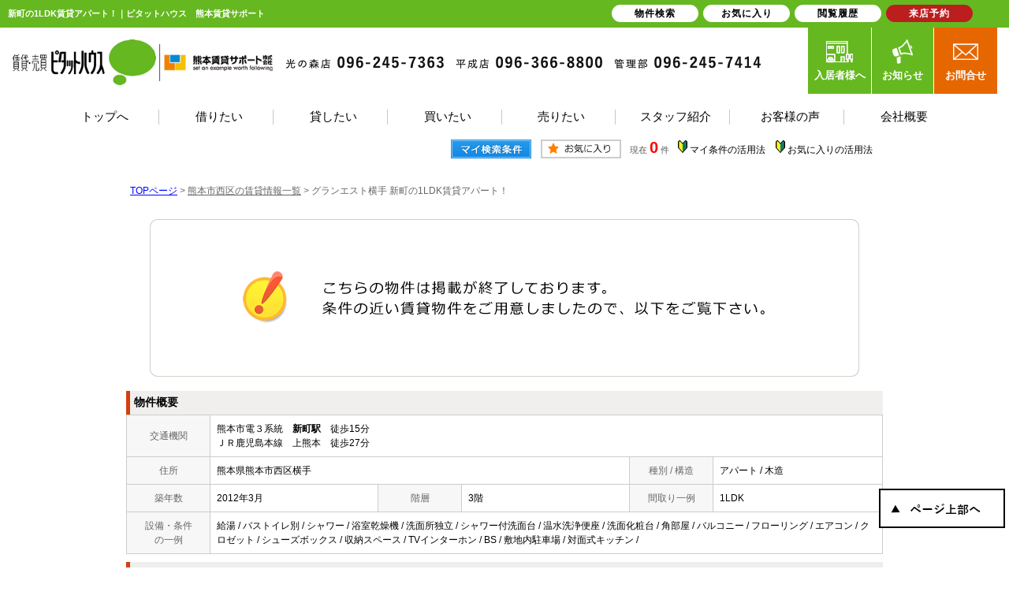

--- FILE ---
content_type: text/html; charset=Shift_JIS
request_url: https://kumasapo.com/s_r_10519/
body_size: 5650
content:
<html>
<head>
<!-- Google Tag Manager -->
<script>(function(w,d,s,l,i){w[l]=w[l]||[];w[l].push({'gtm.start':
new Date().getTime(),event:'gtm.js'});var f=d.getElementsByTagName(s)[0],
j=d.createElement(s),dl=l!='dataLayer'?'&l='+l:'';j.async=true;j.src=
'https://www.googletagmanager.com/gtm.js?id='+i+dl;f.parentNode.insertBefore(j,f);
})(window,document,'script','dataLayer','GTM-5D243SH');</script>
<!-- End Google Tag Manager -->
<meta http-equiv="Content-Type" content="text/html; charset=Shift_JIS">
<meta http-equiv="Content-Script-Type" content="text/javascript">
<meta http-equiv="Content-Style-Type" content="text/css">
<title>新町の1LDK賃貸アパート！｜ピタットハウス　熊本賃貸サポート</title>

<meta name="description" content="新町の1LDK賃貸アパート！熊本県熊本市・光の森・菊陽町の賃貸アパートならピタットハウス　熊本賃貸サポートまでお気軽にご相談ください。">

<meta name="keywords" content="新町,賃貸,アパート,1LDK,ピタットハウス　熊本賃貸サポート">

<link rel="stylesheet" href="/css/base.css" type="text/css">
<link rel="stylesheet" href="/css/common.css" type="text/css">
<link rel="stylesheet" href="/css/print.css" type="text/css">

<!--Fonticon start !!no touch!!-->
<link href="//use.fontawesome.com/releases/v5.0.13/css/all.css" rel="stylesheet">
<!--Fonticon end !!no touch!!-->
<script src="/analysis/analyze_js.php" type="text/javascript"></script>
<meta name="viewport" content="width=1280">
<meta http-equiv="X-UA-Compatible" content="IE=edge">
<script type="text/javascript" src="/js/smart.js"></script>
<!--pagetop-->
<link href="/css/pagetop.css" rel="stylesheet">
<script type="text/javascript" src="/js/pagetop.js"></script>
<!--/pagetop-->
<!--mouseover-->
<script src="/js/mouseover.js" type="text/javascript"></script>
<!--/mouseover-->

<link rel="shortcut icon" href="/favicon.ico">
<link rel="apple-touch-icon" href="/apple-touch-icon.png">
<link rel="icon" type="image/png" href="/android-chrome-256x256.png">

<link rel="stylesheet" href="/thumbnail.css" type="text/css">
<link rel="stylesheet" href="/js/ui/themes/base/jquery.ui.all.css">
<script type="text/javascript" src="//code.jquery.com/jquery-1.10.2.min.js"></script>
<script type="text/javascript" src="/js/jQueryAutoHeight.js"></script>
<script type="text/javascript">
	jQuery(function($){
	    $('.rireki_block ul').autoHeight({column:5});
	});
</script>
<script type="text/javascript" src="/js/search_new.js"></script>
<script type="text/javascript" src="/js/thumbnail.js"></script>

<script type="text/javascript" src="//maps.google.com/maps/api/js?key=AIzaSyDoOtiBXxCU48aEDguaVQb0ihSXDGt299M&sensor=false&libraries=panoramio"></script>
<script type="text/javascript" src="/js/google_map.js"></script>
<script type="text/javascript">
var lat = 32.80171000000000000;
var lng = 130.68985000000000000;
var icon = "/img/gicon1.gif";
var shadow = "http://maps.google.co.jp/mapfiles/ms/icons/msmarker.shadow.png";
var title = "グランエスト横手";

function initHistoryList()
{
	var width = $('#history_dialog').outerWidth();
	if (width < 400)
	{
		width = 400;
	}
	$('#history_dialog').dialog({
		autoOpen: false,
		title: '最近検索した条件',
		width: width,
		show: 'fade',
		hide: 'fade',
		position: {my:'center center', at:'center center', of: "#history_btn"},
		modal: true
	});

	if ($('#history_dialog a').length) {
		$('#history_dialog #history_none').remove();
	}
}

function openHistoryList()
{
	$('#history_dialog').dialog('open');
}

$(function() {
	initialize_map();
	panoramio_set();
	$('#mail_conf').click(function(){
		$('#mail_conf_form').submit();
		return false;
	});
});
</script>

<!-- #5781 問合せ用 -->
<script src="//ajax.googleapis.com/ajax/libs/jquery/1.7/jquery.min.js"></script>
<script defer src="/js/rooms_inquiry.js"></script>
<script type="text/javascript">
function MailSubmit() {
	return rooms.inquiry.check();
}
</script>
<!-- /#5781 問合せ用 -->
<script src="/js/jquery.1.5.2.min.js" type="text/javascript" charset="utf-8"></script>
<script src="/js/jquery.cookie.js" type="text/javascript" charset="UTF-8"></script>
<script src="/js/change_mode.js" type="text/javascript" charset="utf-8"></script>
<script type="text/javascript" src="/js/smart.js"></script>

<style>
#history_dialog {
	padding:2px;
}
#history_dialog tr:hover {
	background-color:#eef;
}
#history_dialog tr td {
	padding:5px 5px;
}
#history_dialog a {
	display:block;
	text-align:center;
	border:1px solid #ccc;
	text-decoration:none;
	padding:3px 0px;
	background-color:#fff;
}
#history_dialog a:hover {
	color:red;
	background-color:#fee;
}
</style>

</head>
<body>
<!-- Google Tag Manager (noscript) -->
<noscript><iframe src="https://www.googletagmanager.com/ns.html?id=GTM-5D243SH"
height="0" width="0" style="display:none;visibility:hidden"></iframe></noscript>
<!-- End Google Tag Manager (noscript) -->



<div align="center"><h1>新町の1LDK賃貸アパート！｜ピタットハウス　熊本賃貸サポート</h1></div>

	<span id="view_smart"><a href="/s_r_10519/" id="show_smart"><img src="/img/sh.jpg"></a></span>
	<span id="view_pc"><a href="/index.html" id="show_pc">PC</a></span>

<!--header -->
 <div class="header_wrap">
  <div class="h_comp">
   <ul>
    <li><a href="/"><img src="/img/h_logo.png" alt="ピタットハウス 熊本賃貸サポート株式会社"></a></li>
    <li><img src="/img/h_tenpo01.png" alt="ピタットハウス光の森店"></li>
    <li><img src="/img/h_tenpo02.png" alt="ピタットハウス平成店"></li>
    <li><img src="/img/h_tenpo03.png" alt="ピタットハウス管理部"></li>
   </ul>
  </div>
  <div class="h_navi">
   <ul>
    <li class="h_cust"><a href="/customer/"><img src="/img/h_cust.png" alt="入居者様へ">入居者様へ</a></li>
    <li class="h_info"><a href="/info/"><img src="/img/h_info.png" alt="お知らせ">お知らせ</a></li>
    <li class="h_inq"><a href="/inquiry.php"><img src="/img/h_inq.png" alt="お問合せ">お問合せ</a></li>
   </ul>
  </div>
  <div class="h_navi_wrap">
   <ul>
    <li><a href="/"><span>トップへ</span></a></li>
    <li><a href="/chintai/"><span>借りたい</span></a></li>
    <li><a href="/owner/"><span>貸したい</span></a></li>
    <li><a href="/buy_list/"><span>買いたい</span></a></li>
    <li><a href="/form_sale/"><span>売りたい</span></a></li>
    <li><a href="/staff/"><span>スタッフ紹介</span></a></li>
    <li><a href="/voice/"><span>お客様の声</span></a></li>
    <li><a href="/company/"><span>会社概要</span></a></li>
   </ul>
  </div>
 </div>
<!--header end -->


<div class="container">
<a name="top"></a>
<table width="960" border="0" align="center" cellpadding="5" cellspacing="0">
    <tr>
        <td height="28"><table width="550" align="right" cellpadding="2" cellspacing="2">
          <tr>
            <td align="center"><a href="../my_search.php"><img src="../img/sho-my.png" /></a></td>
            <td align="center"><a href="../favorite.php"><img src="../img/sho-kento-l.png" /></a></td>
            <td align="center"><font class="f11g">現在</font> <font class="f-kensu">0</font> <font class="f11g">件</font></td>
            <td align="center"><img src="../img/wakaba.gif" /> <a href="../mysearch/index.html" target="_blank">マイ条件の活用法</a></td>
            <td align="center"><img src="../img/wakaba.gif" /> <a href="../favorite/index.html" target="_blank">お気に入りの活用法</a></td>
          </tr>
        </table></td>
  </tr>
  <tr>
    <td align="left"><p class="pan"><a href="/">TOPページ</a> > <a href="/list/1-4/0-1898/"><font class="pan">熊本市西区の賃貸情報一覧</font></a> > <font class="pan">グランエスト横手 新町の1LDK賃貸アパート！</font></p></td>
  </tr>
</table>
<table width="960" border="0" cellspacing="0" align="center">
  <tr>
  <td align="center"><!--form name="form1" method="get" action="../mail.php" onSubmit="return countCheck()"-->
    <table width="960" border="0" align="center" cellpadding="0" cellspacing="0">
  <tr>
    <td height="28" align="center" valign="top"><div align="center"><br />
      <img src="/img/closed.jpg" /><br />
      <br />
    </div>
      <table width="960" border="0" align="center" cellpadding="0" cellspacing="0">
        <tr>
          <td height="30" class="sho_title"><h3>物件概要</h3></td>
        </tr>
      </table>
      <table width="960" border="0" align="center" cellpadding="8" cellspacing="0" class="sho_koumoku">
        <tr bgcolor="#FFFFFF">
          <th width="10%" height="20" align="center" scope="row">交通機関</th>
          <td height="20" colspan="5">熊本市電３系統　<strong>新町駅</strong>　徒歩15分<br />
             
            ＪＲ鹿児島本線　上熊本　徒歩27分 <br />
            
            <!-- 
            ＪＲ鹿児島本線　-　- <br />
            -->
            <!-- 
            ＪＲ鹿児島本線　-　- <br />
            -->
            <!-- 
            ＪＲ鹿児島本線　-　-
            --></td>
        </tr>
        <tr>
          <th width="10%" height="20" align="center" scope="row">住所</th>
          <td height="20" colspan="3">熊本県熊本市西区横手</td>
          <th width="10%" height="20" align="center" scope="row">種別 / 構造</th>
          <td width="20%" height="20">アパート / 木造
            <!--熊本県熊本市西区横手１丁目５番１７号--></td>
        </tr>
        <tr>
          <th height="20" align="center" scope="row">築年数</th>
          <td width="20%" height="20">2012年3月</td>
          <th width="10%" height="20" align="center" scope="row">階層</th>
          <td width="20%" height="20">3階</td>
          <th height="20" align="center" scope="row">間取り一例</th>
          <td height="20">1LDK</td>
        </tr>
        <tr>
          <th height="20" align="center" scope="row">設備・条件<br />
            の一例</th>
          <td height="20" colspan="5">給湯&nbsp;/&nbsp;バストイレ別&nbsp;/&nbsp;シャワー&nbsp;/&nbsp;浴室乾燥機&nbsp;/&nbsp;洗面所独立&nbsp;/&nbsp;シャワー付洗面台&nbsp;/&nbsp;温水洗浄便座&nbsp;/&nbsp;洗面化粧台&nbsp;/&nbsp;角部屋&nbsp;/&nbsp;バルコニー&nbsp;/&nbsp;フローリング&nbsp;/&nbsp;エアコン&nbsp;/&nbsp;クロゼット&nbsp;/&nbsp;シューズボックス&nbsp;/&nbsp;収納スペース&nbsp;/&nbsp;TVインターホン&nbsp;/&nbsp;BS&nbsp;/&nbsp;敷地内駐車場&nbsp;/&nbsp;対面式キッチン&nbsp;/&nbsp; </td>
        </tr>
      </table>

<div class="koda_list_wrap">
  <div class="sho_title2"><h3>こだわり条件から熊本市西区の物件を探す</h3></div>
  <div class="area_zokusei_link"><ul><li><a href="/list/1-4-6/0-1898-1_1/">熊本市西区+給湯</a></li><li><a href="/list/1-4-6/0-1898-1_2/">熊本市西区+バストイレ別</a></li><li><a href="/list/1-4-6/0-1898-1_4/">熊本市西区+シャワー</a></li><li><a href="/list/1-4-6/0-1898-1_7/">熊本市西区+浴室乾燥機</a></li><li><a href="/list/1-4-6/0-1898-1_8/">熊本市西区+洗面所独立</a></li><li><a href="/list/1-4-6/0-1898-1_10/">熊本市西区+シャワー付洗面台</a></li><li><a href="/list/1-4-6/0-1898-1_13/">熊本市西区+温水洗浄便座</a></li><li><a href="/list/1-4-6/0-1898-1_275/">熊本市西区+洗面化粧台</a></li><li><a href="/list/1-4-6/0-1898-6_18/">熊本市西区+対面式キッチン</a></li><li><a href="/list/1-4-6/0-1898-2_29/">熊本市西区+角部屋</a></li><li><a href="/list/1-4-6/0-1898-2_42/">熊本市西区+バルコニー</a></li><li><a href="/list/1-4-6/0-1898-3_81/">熊本市西区+フローリング</a></li><li><a href="/list/1-4-6/0-1898-3_490/">熊本市西区+エアコン</a></li><li><a href="/list/1-4-6/0-1898-4_110/">熊本市西区+クロゼット</a></li><li><a href="/list/1-4-6/0-1898-4_113/">熊本市西区+シューズボックス</a></li><li><a href="/list/1-4-6/0-1898-4_524/">熊本市西区+収納スペース</a></li><li><a href="/list/1-4-6/0-1898-5_130/">熊本市西区+TVインターホン</a></li><li><a href="/list/1-4-6/0-1898-5_142/">熊本市西区+BS</a></li><li><a href="/list/1-4-6/0-1898-5_710/">熊本市西区+敷地内駐車場</a></li><li><a href="/list/1-4-6/0-1898-11_416/">熊本市西区+室内洗濯機置き場</a></li><li><a href="/list/1-4-6/0-1898-12_434/">熊本市西区+即入居可</a></li><li><a href="/list/1-4-6/0-1898-12_532/">熊本市西区+２Ｆ以上</a></li><li><a href="/list/1-4-6/0-1898-12_552/">熊本市西区+カード決済(初期費用)</a></li></ul></div>
</div>

<div class="latest_keyword_wrap">
  <div class="sho_title2"><h3>最近検索した条件一覧</h3></div>
  
</div>

      <br />
      <table width="960" border="0" align="center" cellpadding="5" cellspacing="0" class="sho_head">
        <tr>
          <td height="100" scope="row"><table width="98%" border="0" align="center" cellpadding="10" cellspacing="0">
            <tr>
              <td colspan="3" valign="bottom" scope="row"><img src="/img/hp.gif" alt="ホームページを見てと伝えてください" /></td>
            </tr>
            <tr>
              <td valign="bottom" scope="row"><span class="yachin">熊本賃貸サポート 平成店</span><br />
                <span class="f13b">〒860-0816<br />
                  熊本県本市中央区本荘町747-3カーサコクーン1F</span></td>
              <td scope="row"><span class="tel">TEL : 096-366-8800</span><br />
                お問合わせNO：<img src="/img/rhs.gif" /><span class="f13b">TB36414142</span></td>
              <td scope="row"><p class="f13b">空室情報の確認や詳細を知りたい方<br />
                お問合せはお気軽にお問合せください！</p></td>
            </tr>
          </table>
            <table width="100%" border="0" cellpadding="5" cellspacing="0">
              <tr>
                <td width="260" align="left"></td>
              </tr>
          </table></td>
      </table></td>
  </tr>
  <tr>
    <td height="28" align="right" valign="top">
      <br />
    <input type="hidden" name="sel_room_id2" value="37661" /></td>
  </tr>
  <tr><td><table width="800" border="0" align="center" cellpadding="10" cellspacing="10">
  <tr>
    <td align="right" scope="row"><a href="/favorite.php"><img src="/img/f-fav.jpg" width="260" height="60" /></a></td>
    <td align="left"><a href="/search.php"><img src="/img/f-search.jpg" width="260" height="60" /></a></td>
    <td align="left"><a href="/inquiry.php"><img src="/img/f-inq.jpg" width="260" height="60" /></a></td>
  </tr>
</table></td></tr>
</table>
 
    <!--/form-->
  <tr>
    <td height="30" colspan="2" align="right"><a href="#top">▲ページのTOPへ戻る</a></td>
    </tr>
</table>
<br>
</td>
</tr>
</table>
</div><!--container=end-->


<!--footer -->
<p id="page_top"><a href="#TOP"><img src="/img/page_top.png" alt="" /></a></p>

<div class="footer f_nav01">
 <div class="f_company_wrap">
  <div class="f_company_in">
   <div class="f_company_l">
    <div class="f_logo"><a href="/"><img src="/img/f_logo.png" alt="ピタットハウス 熊本賃貸サポート"></a></div>
    <ul>
     <li><img src="/img/f_tenpo01.png" alt="ピタットハウス 熊本賃貸サポート光の森店"></li>
     <li><img src="/img/f_tenpo02.png" alt="ピタットハウス 熊本賃貸サポート平成店"></li>
     <li><img src="/img/f_tenpo03.png" alt="ピタットハウス 熊本賃貸サポート管理部"></li>
    </ul>
   </div>
   <div class="f_company_r">
    <ul>
     <li class="f_comp_cust"><a href="/customer/"><span>入居者様へ</span></a></li>
     <li class="f_comp_cansel"><a href="/customer/cancel/"><span>退去・解約</span></a></li>
     <li><a href="https://chat.kumasapo.com/reserve_regist/index.php" target="_blank"><span>来店予約</span></a></li>
     <li><a href="/inquiry.php"><span>WEB問合せ</span></a></li>
    </ul>
   </div>
  </div>
 </div>
 <div class="f_search_wrap">
  <div class="f_search_in">
   <div class="f_search">
        <p>総合</p>
    <ul>
     <li><a href="/">トップページ</a></li>
     <li><a href="/company/">会社概要</a></li>
     <li><a href="/company/#shop_01">ピタットハウス光の森店</a></li>
     <li><a href="/company/#shop_02">ピタットハウス平成店</a></li>
     <li><a href="/recruit/">採用情報</a></li>
     <li><a href="/staff/">スタッフ紹介</a></li>
     <li><a href="/blog/">スタッフブログ</a></li>
     <li><a href="/voice/">お客様の声</a></li>
     <li><a href="/inquiry.php">お問い合わせ</a></li>
     <li><a href="/development_case/">マンション開発事例</a></li>
     <li><a href="/info/">お知らせ</a></li>
    </ul>
   </div>
   <div class="f_search">
    <ul>
     <p>不動産を借りたい</p>
     <li><a href="/chintai/">賃貸物件を探す</a></li>
     <li><a href="/school/">学区で探す</a></li>
     <li><a href="/city_list.php">町名で探す</a></li>
     <li><a href="/list/1-4/0-1894/">熊本市中央区の賃貸物件</a></li>
     <li><a href="/list/1-4/0-1895/">熊本市北区の賃貸物件</a></li>
     <li><a href="/list/1-4/0-1896/">熊本市東区の賃貸物件</a></li>
    </ul>
    <ul>
     <li><a href="/list/1-4/0-1897/">熊本市南区の賃貸物件</a></li>
     <li><a href="/list/1-4/0-1898/">熊本市西区の賃貸物件</a></li>
     <li><a href="/list/1-4/0-72/">高森町の賃貸物件</a></li>
     <li><a href="/list/1-4/0-531/">益城町の賃貸物件</a></li>
     <li><a href="/list/1-4/0-589/">大津町の賃貸物件</a></li>
     <li><a href="/list/1-4/0-590/">菊陽町の賃貸物件</a></li>
     <li><a href="/list/1-4/0-752/">合志市の賃貸物件</a></li>
    </ul>
   </div>
   <div class="f_search">
    <ul>
     <p>オーナー様へ</p>
     <li><a href="/owner/">賃貸管理について</a></li>
     <li><a href="/owner/building/">建物管理</a></li>
     <li><a href="/owner/system/">管理システムについて</a></li>
     <li><a href="/owner/rent/">家賃回収業務代行</a></li>
     <li><a href="/gallery/">管理物件ギャラリー</a></li>
     <li><a href="/reform/">賃貸リフォーム事例</a></li>
    </ul>
   </div>
   <div class="f_search">
    <ul>
     <p>買いたい・売りたい</p>
     <li><a href="/buy_list/">売買物件一覧</a></li>
     <li><a href="/sale_result/">売却成功実績一覧</a></li>
     <li><a href="/form_sale/">不動産売却査定</a></li>
    </ul>
   </div>
   <div class="f_search">
    <ul>
     <p>入居者様へ</p>
     <li><a href="/customer/">入居者様メニュー</a></li>
     <li><a href="/customer/attention/">よくあるご質問</a></li>
     <li><a href="/customer/repair/">修理依頼前の確認事項</a></li>
     <li><a href="/customer/cancel/">退去申請フォーム</a></li>
     <p style="margin-top:20px;">外部リンク</p>
     <li><a href="https://www.pitat.com" target="_blank">賃貸のことならピタットハウス</a></li>
     <li><a href="https://ieul.jp/" target="_blank">イエウール</a></li>
    </ul>
   </div>
   <div class="pitat_txt">※ピタットハウスの加盟店は独立自営であり、各店舗の責任のもと運営をしております。</div>
  </div>
  <div class="f_copyright">Copyright (C) ピタットハウス　熊本賃貸サポート All Rights Reserved.</div>
 </div>
</div>

<div class="new_header smart_off">
 <div class="new_header_inner">
  <div class="new_header_menu">
   <ul>
    <li><a href="/search.php">物件検索</a></li>
    <li><a href="/favorite.php">お気に入り</a></li>
    <li><a href="/footprint/">閲覧履歴</a></li>
    <li class="logout_show" style="display: list-item;"><a href="https://chat.kumasapo.com/reserve_regist/index.php" target="_blank">来店予約</a></li>
   </ul>
  </div>
 </div>
</div>


<!--footer end -->

<!--<br>
<br><div align="center"><input type="button" value="閉じる" onClick="window.close()"></div><br>-->
<form name="form2" method="get" action="../mail.php">
  <input type="hidden" name="room_id">
</form>
<script type="text/javascript" src="../js/shosai.js"></script>




<script type="text/javascript" src="/js/ui/jquery-ui-1.8.12.custom.min.js"></script>

</body>
</html>

--- FILE ---
content_type: text/css
request_url: https://kumasapo.com/css/common.css
body_size: 3193
content:
@charset "shift_jis";
@media screen and (min-width: 769px) {
 /* CSS Document */
 /* ----------------------------------------------------
　body この記述は消さないでください！
  背景の色替えなどが必要な時に修正
---------------------------------------------------- */
 body {
  color: #000000;
  font-size: 12px;
  font-weight: 500px;
  line-height: 18px;
  text-align: left;
  background: #FFFFFF;
  margin: 35px 0px 0px 0px;
  padding: 0;
  font-family: 游ゴシック体, 'Yu Gothic', YuGothic, 'ヒラギノ角ゴシック Pro', 'Hiragino Kaku Gothic Pro', メイリオ, Meiryo, Osaka, 'ＭＳ Ｐゴシック', 'MS PGothic', sans-serif;
 }
 ul {
  margin: 0;
  padding: 0;
 }
 ul li {
  list-style: none;
 }
 a {
  text-decoration: none;
  color: #000;
 }
 a:hover {
  text-decoration: none;
 }
 p {
  margin: 0;
  padding: 0;
 }
 ::after, ::before {
  text-decoration: inherit;
  vertical-align: inherit;
 }

 /* ----------------------------------------------------
　header 固定 この記述は消さないでください！
  PCヘッダー固定用。色変更したいときはnew_headerのバックグラウンドを変更
---------------------------------------------------- */
 h1 {
  color: #fff;
  font-size: 11px;
  text-align: left;
  width: 55%;
  line-height: 35px;
  padding-left: 10px;
  float: left;
  position: fixed;
  top: 0;
  z-index: 150;
  margin: 0;
  overflow: hidden;
  white-space: nowrap;
  text-overflow: ellipsis;
 }
 .new_header {
  background-color: #65B820;
  width: 100%;
  height: 35px;
  position: fixed;
  top: 0;
  z-index: 100;
 }
 .new_header_inner {
  width: 1200px;
  margin: 0 auto;
  overflow: auto;
 }
 .new_header_icon {
  float: left;
  margin: 8px 0 0 0;
 }
 .new_header_menu {
  float: right;
  margin-top: 6px;
 }
 .new_header_menu ul {
  margin: 0;
  padding: 0;
  overflow: hidden;
 }
 .new_header_menu li {
  width: 110px;
  list-style-type: none;
  background-color: #fff;
  float: left;
  padding: 0;
  margin-right: 6px;
	border-radius:20px;
	text-align:center;
 }
 .new_header_menu li:nth-child(4), .new_header li:nth-child(5) {
  background-color: #bc1e1e;
 }
 .new_header_menu li:nth-child(4):hover, .new_header li:nth-child(5):hover {
  background-color:#e66700;
}
 .new_header_menu li:nth-child(4) a, .new_header li:nth-child(5) a {
  color: #ffffff;
  text-align: center;
 }
 .new_header_menu a {
  color: #000;
  text-decoration: none;
  display: block;
  padding: 3px 10px;
  height: 16px;
  line-height: 16px;
  font-size: 12px;
  letter-spacing: 1px;
	font-weight:bold;
 }
 .new_header_menu a:hover {
	color:#65b820;
}
 .new_header_menu a img {
  float: left;
  margin: 0px 10px 0px 0px;
 }
 .new_header_icon:hover, .new_header_menu li:hover {

 }
 /*-------------------------------------------------------------------
  ここから下を全削除後、各サイトの共通テンプレート
  ヘッダーフッターサイドバーなどで使用するcssを記載してください
  サイドバーのcssをそのまま使いたいとかであればうまく利用してください。
-------------------------------------------------------------------*/
 /*ヘッダーとフッター*/
.header_wrap {
 margin: 0 auto;
 width: 1250px;
 position: relative;
 z-index: 5;
 overflow: hidden;
}
.header_wrap .h_comp {}
.header_wrap .h_comp ul {
    max-width: 950px;
    display: flex;
    justify-content: center;
    align-items: center;
    float: left;
	padding-top: 15px;
}
.header_wrap .h_comp li {
 display: inline-block;
 vertical-align: middle;
 margin-right: 15px;
}
.header_wrap .h_comp li:first-child {
	width:38%;
}
.header_wrap .h_comp li:first-child a img{
	width:100%;
}
.header_wrap .h_comp li:last-child {
 margin-right: 0px;
}
.header_wrap .h_comp img {}
.h_navi {
 float: right;
}
.h_navi ul {
 display: flex;
 justify-content: space-between;
 width: 240px;
}
.h_navi ul li {
 width: 90px;
}
.h_navi ul li a {
 display: block;
 padding: 14px 0;
 text-align: center;
 color: #fff;
 font-size: 13px;
 font-weight: bold;
}
.h_navi ul li a:hover {
 background-color: #434343;
}
.h_navi .h_cust {}
.h_navi .h_cust a {
 background-color: #65b820;
}
.h_navi ul li a img {
 display: block;
 width: 40px;
 margin: 0 auto 5px;
}
.h_navi .h_info {}

.h_navi .h_info a {
	background-color: #65b820;
	border-right: 1px solid #fff;
	border-left: 1px solid #fff;

}
.h_navi .h_inq {}
.h_navi .h_inq a {
 background-color: #e66700;
} 
.h_navi_wrap{
	clear:both;
	padding-top:10px;;
}
.h_navi_wrap ul{
	display:flex;
 	justify-content: space-between;
	width:1150px;
	margin:10px auto;
}
.h_navi_wrap ul li{
	border-right:1px solid #c8c8c8;
}
.h_navi_wrap ul li a{
	font-size:15px;
	display:inline-block;
	width:136px;
	text-align:center;
}
.h_navi_wrap ul li a span{
}

.h_navi_wrap ul li a:hover{
}
.h_navi_wrap ul li a:hover span{
	border-bottom:1px solid #65b820;
	color:#65b820;

}
.h_navi_wrap ul li:last-child{
	border-right:none;
}


.f_company_wrap {
  background-color: #d4e3c8;
 }

 .f_company_wrap .f_company_in {
  width: 1100px;
  margin: 0 auto;
  padding: 50px 0;
 }
 .f_company_wrap .f_company_l {
  display: inline-block;
  vertical-align: middle;
  width: 800px;
 }
 .f_company_wrap .f_company_l ul {}
 .f_company_wrap .f_company_l li {
  float: left;
  margin-right: 20px;
 }
 .f_company_wrap .f_company_l li:last-child {
  margin-right: 0;
 }
 .f_company_wrap .f_company_l img {}
 .f_company_wrap .f_logo {
  margin-bottom: 20px;
 }
 .f_company_wrap .f_logo img {}
 .f_company_wrap .f_company_r {
  display: inline-block;
  vertical-align: middle;
  width: 270px;
  margin-left: 25px;
 }
 .f_company_wrap .f_company_r ul {
  display: flex;
  justify-content: space-between;
  flex-wrap: wrap;
 }
 .f_company_wrap .f_company_r li {
  width: 130px;
 }
 .f_company_wrap .f_company_r li a:hover{
	background-color:#bc1e1e;
}
 .f_company_wrap .f_company_r a {
  	text-align: center;
  	color: #fff;
  	background-color: #e66700;
  	display: block;
  	font-size: 13px;
  	padding: 20px 0;
	font-weight:bold;
	letter-spacing:1px;
 }

 .f_company_wrap .f_comp_cust {
  margin-bottom: 10px;
 }
 .f_company_wrap .f_comp_cust a {
  background-color: #65b820;
 }
 .f_company_wrap .f_comp_cansel {
  margin-bottom: 10px;
 }
 .f_company_wrap .f_comp_cansel a {
  background-color: #fff;
 }
 .f_company_wrap .f_comp_cansel a span {
  color: #393939;
 }
 .f_company_wrap .f_comp_cansel a:hover {
  background-color: #434343;
 }
 .f_company_wrap .f_comp_cansel a:hover span {
  color: #fff;
 }
 .f_nav01 .f_search_wrap {
  padding: 10px 0 0 0;
  overflow: hidden;
  background-color: #65b820;
 }
 .f_search_in {
  width: 1080px;
  margin: 0 auto;
  overflow: hidden;
  padding: 30px 0 0;
  color: #fff;
 }
 .f_nav01 .f_search {
  float: left;
  margin-right:21px;
 }
 .f_nav01 .f_search:nth-child(2) ul:first-child{
  margin-right:25px;
}
 .f_nav01 .f_search:nth-child(2) ul:last-child{
  margin-top:27px;
}
 .f_nav01 .f_search:nth-child(5) {
	margin-right:0;
}
 .f_nav01 .f_search:last-child {
  margin-right:0;
}
 .f_nav01 .f_search_ti {
  /*★検索タイトル文字指定*/
  font-size: 14px;
  font-weight: bold;
  text-align: left;
  margin-bottom: 5px;
 }
 .f_nav01 .f_search ul {
  width: 155px;
  margin: 0;
  padding: 0;
  float: left;
  list-style: none;
 }
 .f_nav01 .f_search:nth-child(5) ul{
	width:196px;
}
 .f_nav01 .f_search p {
  font-weight: bold;
  margin-bottom: 8px;
  font-size:16px;
 }
 .f_nav01 .f_search ul li a {
  color: #fff;
  line-height: 25px;
  font-size:14px;
 }
 .f_nav01 .f_search ul li a:hover {
	text-decoration:underline;
}
 div.navi {
  width: 100%;
  height: 45px;
  background: #FFE8C4;
  margin: 0px 0px 0px 0px;
  padding: 0px 0px 0px 0px;
 }
 div.navi ul {
  width: 800px;
  margin: 0px auto;
  padding: 0px 0px 0px 0px;
 }
 div.navi ul li {
  list-style: none;
  float: left;
 }
 div.navi ul li a {
  color: #402000;
  width: 195px;
  line-height: 45px;
  text-decoration: none;
  text-align: center;
  display: block;
  -webkit-transition: 0.3s ease-in-out;
  -moz-transition: 0.3s ease-in-out;
  -o-transition: 0.3s ease-in-out;
  transition: 0.3s ease-in-out;
 }
 div.navi ul li a:hover {
  background: #FFC977;
  -webkit-transition: 0.3s ease-in-out;
  -moz-transition: 0.3s ease-in-out;
  -o-transition: 0.3s ease-in-out;
  transition: 0.3s ease-in-out;
 }
 div.footer {
  width: 100%;
  background: url("../img/footer_arch.png") no-repeat;
  background-position: top center;
  padding: 0px;
 }
 .f_nav01 .f_copyright {
  font-size: 11px;
  text-align: center;
  color: #FFFFFF;
  line-height: 25px;
  overflow: hidden;
 }
 /* ----------------------------------------
　side
---------------------------------------- */
.s_bnr{
	margin-bottom:20px;
}
.s_bnr img{
	max-width:100%;
}
.s_search{
	border:1px solid #000;
	background-color:#e9f8dd;
	margin-bottom:20px;
}
.s_search_in{
	width:180px;
	margin:10px auto;
	background-color:#FFF;
	padding-bottom:20px;
}
.s_se_tl{
	text-align:center;
	padding-top:15px;
}
.s_se_btn{
	text-align:center;
	margin-top:15px;
}
.s_se_free{
	margin-top:15px;
	width:160px;
	margin:10px auto 0;
}
.search_window{
	width:160px;
	height:50px;
	border-radius:5px;
	border:2px solid #e5e5e5;
	text-indent:5px;
	font-size:15px;
	color:#808283;
}
.search_space{
}
.quick_keyword{
	text-align:center;
	margin-top:7px;
}
.free_btn{
}
.s_se_box{
	width:160px;
	margin:15px auto 0;
}
.s_se_box p{
	color:#65b820;
	font-size:16px;
	font-weight:500;
	margin-bottom:15px;
}
.s_se_box{
}
.s_se_box ul{
}
.s_se_box ul li{
	line-height:30px;
}
.s_se_box ul li a{
	font-size:14px;
	background:url(/img/s_se_icon.png)no-repeat 5px center;
	display:block;
	text-indent:15px;

}
.s_se_box ul li a:hover{
	color:#71bd39;
}
.s_comp_wrap{
	background-color:#f6f4f4;
	padding:0 0 20px 0;
	margin-bottom:50px;
}
.s_tenpo{
	margin-bottom:20px;
}
.s_tenpo img{
	margin-bottom:10px;
}
.s_tenpo_tl{
	text-align:center;
	font-size:13px;
	font-weight:bold;


}
.s_tenpo_tl span{
	color:#65b820;
	font-weight:bold;

}
.s_tenpo_tel{
	font-size:20px;
	font-weight:bold;
	text-indent:25px;
	background:url(/img/s_tel.png)no-repeat 10px center;
	text-align:center;
	padding:10px 0;
}
.s_tenpo_map{
	width:157px;
	margin:0 auto 10px;
}
.s_tenpo_map a{
	color:#000;
	text-align:center;
	font-size:13px;
	background-color:#fff;
	border:1px solid #000;
	padding:10px 0;
	display:block;
	border-radius:5px;
}
.s_tenpo_map a:hover{
	color:#fff;
	border:1px solid #000;
	background-color:#000;
}
.s_comp{
	width:157px;
	margin:0 auto 5px;
}
.s_comp a{
	display:block;
	background-color:#65b820;
	border:1px solid #000;
	color:#fff;
	font-size:15px;
	line-height:10px;
	padding:15px 0;
	border-radius:5px;
	text-align:center;

}
.s_comp a span{
	font-weight:bold;
	font-size:14px;
}
.s_comp a:hover{
	background-color:#56a415;
}

.pitat_txt {
    font-size: 12px;
	clear:both;
	padding-top:20px;
}

.spacely iframe{
	width:100%;
	height:500px;
}


/*問合せフォーム修正*/
.form_style th{
	font-size: 14px;
	line-height: 1.7em;
	width: 20%;
	font-weight: bold;
}
.form_style td{	font-size: 16px;line-height: 1.7em;color: #666;}
.form_style td input{}
.form_style td label{
	border: 1px solid #ccdae4;
	background: #f5f9fc;
	cursor: pointer;
	border-radius: 3px;
	padding: 5px 8px 5px 5px;
	line-height: 1em;
	display: inline-block;
	margin: 0 10px 10px 0;
	float:none;
}
.form_style td input[type="text"] ,.form_style td input[type="email"] {
	width: 80%;
	line-height: 1.7em;
	padding: 1%;
	margin: 1% auto;
	font-size: 16px;
}
.form_style td select{
	width: 95%;
	line-height: 1.7em;
	padding: 1%;
	margin: 1% auto;
	font-size: 16px;
}

.form_style textarea{
	width: 95%;
	line-height: 1.2em;
	padding: 1%;
	margin: 1% auto;
	font-size: 14px;
	height: 6em;
}



.sc_bnner{
	width: 1100px;
	margin: 5em auto auto;
	display: block;
	text-align: center;

	ul{
	    display: flex;
	    flex-wrap: nowrap;
	    justify-content: space-between;
		gap:5%;
		li{
			a{
				img{width: 100%;}
			}
		}
	}
}

.sc_bnner>a>img{

}



}/* 消さない */


@media screen and (max-width: 769px) {
.sc_bnner{
	width: 90%;
	margin: 3em auto;
	display: block;
	ul{
		li{
			a{
				img{	width: 100%;}
			}
		}
	}

}

.sc_bnner>a>img{width:100%;}



}/* 消さない */